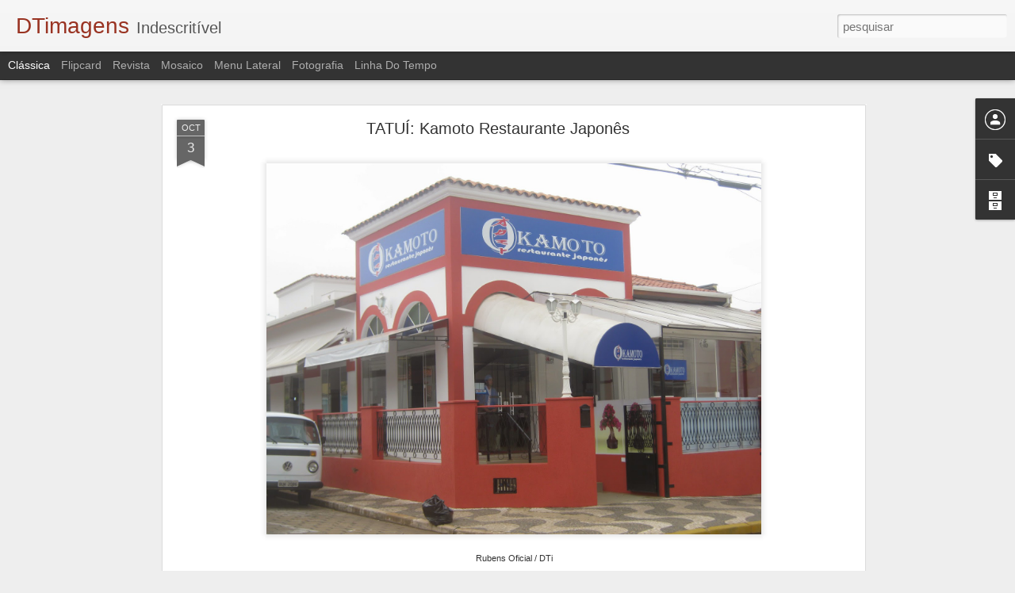

--- FILE ---
content_type: text/javascript; charset=UTF-8
request_url: http://imagens.diariodetatui.com/?v=0&action=initial&widgetId=Profile1&responseType=js&xssi_token=AOuZoY4Tscokp-4hqXPkl4O6ACGVwP9m3Q%3A1768883586630
body_size: 377
content:
try {
_WidgetManager._HandleControllerResult('Profile1', 'initial',{'title': 'Colaboradores', 'team': true, 'authors': [{'userUrl': 'https://www.blogger.com/profile/13882158744576308038', 'display-name': 'Bruno Silva', 'profileLogo': '//www.blogger.com/img/logo-16.png'}, {'userUrl': 'https://www.blogger.com/profile/13706515017729822889', 'display-name': 'Rubens Oficial', 'profileLogo': '//www.blogger.com/img/logo-16.png'}, {'userUrl': 'https://www.blogger.com/profile/15737133023048000706', 'display-name': 'Rubens Oficial', 'profileLogo': '//www.blogger.com/img/logo-16.png'}], 'viewProfileMsg': 'Ver meu perfil completo', 'isDisplayable': true});
} catch (e) {
  if (typeof log != 'undefined') {
    log('HandleControllerResult failed: ' + e);
  }
}


--- FILE ---
content_type: text/javascript; charset=UTF-8
request_url: http://imagens.diariodetatui.com/?v=0&action=initial&widgetId=BlogArchive1&responseType=js&xssi_token=AOuZoY4Tscokp-4hqXPkl4O6ACGVwP9m3Q%3A1768883586630
body_size: 1402
content:
try {
_WidgetManager._HandleControllerResult('BlogArchive1', 'initial',{'url': 'http://imagens.diariodetatui.com/search?updated-min\x3d1969-12-31T16:00:00-08:00\x26updated-max\x3d292278994-08-17T07:12:55Z\x26max-results\x3d50', 'name': 'All Posts', 'expclass': 'expanded', 'toggleId': 'ALL-0', 'post-count': 633, 'data': [{'url': 'http://imagens.diariodetatui.com/2020/', 'name': '2020', 'expclass': 'expanded', 'toggleId': 'YEARLY-1577865600000', 'post-count': 2, 'data': [{'url': 'http://imagens.diariodetatui.com/2020/07/', 'name': 'julho', 'expclass': 'expanded', 'toggleId': 'MONTHLY-1593586800000', 'post-count': 1, 'posts': [{'title': 'Rua 11 de Agosto em 1953', 'url': 'http://imagens.diariodetatui.com/2020/07/rua-11-de-agosto-em-1953.html'}]}, {'url': 'http://imagens.diariodetatui.com/2020/02/', 'name': 'fevereiro', 'expclass': 'collapsed', 'toggleId': 'MONTHLY-1580544000000', 'post-count': 1}]}, {'url': 'http://imagens.diariodetatui.com/2017/', 'name': '2017', 'expclass': 'collapsed', 'toggleId': 'YEARLY-1483257600000', 'post-count': 1, 'data': [{'url': 'http://imagens.diariodetatui.com/2017/12/', 'name': 'dezembro', 'expclass': 'collapsed', 'toggleId': 'MONTHLY-1512115200000', 'post-count': 1}]}, {'url': 'http://imagens.diariodetatui.com/2016/', 'name': '2016', 'expclass': 'collapsed', 'toggleId': 'YEARLY-1451635200000', 'post-count': 6, 'data': [{'url': 'http://imagens.diariodetatui.com/2016/09/', 'name': 'setembro', 'expclass': 'collapsed', 'toggleId': 'MONTHLY-1472713200000', 'post-count': 6}]}, {'url': 'http://imagens.diariodetatui.com/2015/', 'name': '2015', 'expclass': 'collapsed', 'toggleId': 'YEARLY-1420099200000', 'post-count': 8, 'data': [{'url': 'http://imagens.diariodetatui.com/2015/12/', 'name': 'dezembro', 'expclass': 'collapsed', 'toggleId': 'MONTHLY-1448956800000', 'post-count': 1}, {'url': 'http://imagens.diariodetatui.com/2015/11/', 'name': 'novembro', 'expclass': 'collapsed', 'toggleId': 'MONTHLY-1446361200000', 'post-count': 4}, {'url': 'http://imagens.diariodetatui.com/2015/08/', 'name': 'agosto', 'expclass': 'collapsed', 'toggleId': 'MONTHLY-1438412400000', 'post-count': 1}, {'url': 'http://imagens.diariodetatui.com/2015/02/', 'name': 'fevereiro', 'expclass': 'collapsed', 'toggleId': 'MONTHLY-1422777600000', 'post-count': 2}]}, {'url': 'http://imagens.diariodetatui.com/2014/', 'name': '2014', 'expclass': 'collapsed', 'toggleId': 'YEARLY-1388563200000', 'post-count': 12, 'data': [{'url': 'http://imagens.diariodetatui.com/2014/12/', 'name': 'dezembro', 'expclass': 'collapsed', 'toggleId': 'MONTHLY-1417420800000', 'post-count': 1}, {'url': 'http://imagens.diariodetatui.com/2014/10/', 'name': 'outubro', 'expclass': 'collapsed', 'toggleId': 'MONTHLY-1412146800000', 'post-count': 4}, {'url': 'http://imagens.diariodetatui.com/2014/08/', 'name': 'agosto', 'expclass': 'collapsed', 'toggleId': 'MONTHLY-1406876400000', 'post-count': 1}, {'url': 'http://imagens.diariodetatui.com/2014/06/', 'name': 'junho', 'expclass': 'collapsed', 'toggleId': 'MONTHLY-1401606000000', 'post-count': 2}, {'url': 'http://imagens.diariodetatui.com/2014/02/', 'name': 'fevereiro', 'expclass': 'collapsed', 'toggleId': 'MONTHLY-1391241600000', 'post-count': 4}]}, {'url': 'http://imagens.diariodetatui.com/2013/', 'name': '2013', 'expclass': 'collapsed', 'toggleId': 'YEARLY-1357027200000', 'post-count': 26, 'data': [{'url': 'http://imagens.diariodetatui.com/2013/12/', 'name': 'dezembro', 'expclass': 'collapsed', 'toggleId': 'MONTHLY-1385884800000', 'post-count': 11}, {'url': 'http://imagens.diariodetatui.com/2013/09/', 'name': 'setembro', 'expclass': 'collapsed', 'toggleId': 'MONTHLY-1378018800000', 'post-count': 3}, {'url': 'http://imagens.diariodetatui.com/2013/08/', 'name': 'agosto', 'expclass': 'collapsed', 'toggleId': 'MONTHLY-1375340400000', 'post-count': 1}, {'url': 'http://imagens.diariodetatui.com/2013/07/', 'name': 'julho', 'expclass': 'collapsed', 'toggleId': 'MONTHLY-1372662000000', 'post-count': 1}, {'url': 'http://imagens.diariodetatui.com/2013/02/', 'name': 'fevereiro', 'expclass': 'collapsed', 'toggleId': 'MONTHLY-1359705600000', 'post-count': 1}, {'url': 'http://imagens.diariodetatui.com/2013/01/', 'name': 'janeiro', 'expclass': 'collapsed', 'toggleId': 'MONTHLY-1357027200000', 'post-count': 9}]}, {'url': 'http://imagens.diariodetatui.com/2012/', 'name': '2012', 'expclass': 'collapsed', 'toggleId': 'YEARLY-1325404800000', 'post-count': 253, 'data': [{'url': 'http://imagens.diariodetatui.com/2012/12/', 'name': 'dezembro', 'expclass': 'collapsed', 'toggleId': 'MONTHLY-1354348800000', 'post-count': 1}, {'url': 'http://imagens.diariodetatui.com/2012/11/', 'name': 'novembro', 'expclass': 'collapsed', 'toggleId': 'MONTHLY-1351753200000', 'post-count': 13}, {'url': 'http://imagens.diariodetatui.com/2012/10/', 'name': 'outubro', 'expclass': 'collapsed', 'toggleId': 'MONTHLY-1349074800000', 'post-count': 20}, {'url': 'http://imagens.diariodetatui.com/2012/09/', 'name': 'setembro', 'expclass': 'collapsed', 'toggleId': 'MONTHLY-1346482800000', 'post-count': 12}, {'url': 'http://imagens.diariodetatui.com/2012/08/', 'name': 'agosto', 'expclass': 'collapsed', 'toggleId': 'MONTHLY-1343804400000', 'post-count': 31}, {'url': 'http://imagens.diariodetatui.com/2012/07/', 'name': 'julho', 'expclass': 'collapsed', 'toggleId': 'MONTHLY-1341126000000', 'post-count': 23}, {'url': 'http://imagens.diariodetatui.com/2012/06/', 'name': 'junho', 'expclass': 'collapsed', 'toggleId': 'MONTHLY-1338534000000', 'post-count': 30}, {'url': 'http://imagens.diariodetatui.com/2012/05/', 'name': 'maio', 'expclass': 'collapsed', 'toggleId': 'MONTHLY-1335855600000', 'post-count': 30}, {'url': 'http://imagens.diariodetatui.com/2012/04/', 'name': 'abril', 'expclass': 'collapsed', 'toggleId': 'MONTHLY-1333263600000', 'post-count': 37}, {'url': 'http://imagens.diariodetatui.com/2012/03/', 'name': 'mar\xe7o', 'expclass': 'collapsed', 'toggleId': 'MONTHLY-1330588800000', 'post-count': 37}, {'url': 'http://imagens.diariodetatui.com/2012/02/', 'name': 'fevereiro', 'expclass': 'collapsed', 'toggleId': 'MONTHLY-1328083200000', 'post-count': 10}, {'url': 'http://imagens.diariodetatui.com/2012/01/', 'name': 'janeiro', 'expclass': 'collapsed', 'toggleId': 'MONTHLY-1325404800000', 'post-count': 9}]}, {'url': 'http://imagens.diariodetatui.com/2011/', 'name': '2011', 'expclass': 'collapsed', 'toggleId': 'YEARLY-1293868800000', 'post-count': 202, 'data': [{'url': 'http://imagens.diariodetatui.com/2011/12/', 'name': 'dezembro', 'expclass': 'collapsed', 'toggleId': 'MONTHLY-1322726400000', 'post-count': 5}, {'url': 'http://imagens.diariodetatui.com/2011/11/', 'name': 'novembro', 'expclass': 'collapsed', 'toggleId': 'MONTHLY-1320130800000', 'post-count': 7}, {'url': 'http://imagens.diariodetatui.com/2011/10/', 'name': 'outubro', 'expclass': 'collapsed', 'toggleId': 'MONTHLY-1317452400000', 'post-count': 8}, {'url': 'http://imagens.diariodetatui.com/2011/09/', 'name': 'setembro', 'expclass': 'collapsed', 'toggleId': 'MONTHLY-1314860400000', 'post-count': 6}, {'url': 'http://imagens.diariodetatui.com/2011/08/', 'name': 'agosto', 'expclass': 'collapsed', 'toggleId': 'MONTHLY-1312182000000', 'post-count': 12}, {'url': 'http://imagens.diariodetatui.com/2011/07/', 'name': 'julho', 'expclass': 'collapsed', 'toggleId': 'MONTHLY-1309503600000', 'post-count': 29}, {'url': 'http://imagens.diariodetatui.com/2011/06/', 'name': 'junho', 'expclass': 'collapsed', 'toggleId': 'MONTHLY-1306911600000', 'post-count': 63}, {'url': 'http://imagens.diariodetatui.com/2011/05/', 'name': 'maio', 'expclass': 'collapsed', 'toggleId': 'MONTHLY-1304233200000', 'post-count': 32}, {'url': 'http://imagens.diariodetatui.com/2011/04/', 'name': 'abril', 'expclass': 'collapsed', 'toggleId': 'MONTHLY-1301641200000', 'post-count': 14}, {'url': 'http://imagens.diariodetatui.com/2011/02/', 'name': 'fevereiro', 'expclass': 'collapsed', 'toggleId': 'MONTHLY-1296547200000', 'post-count': 26}]}, {'url': 'http://imagens.diariodetatui.com/2010/', 'name': '2010', 'expclass': 'collapsed', 'toggleId': 'YEARLY-1262332800000', 'post-count': 70, 'data': [{'url': 'http://imagens.diariodetatui.com/2010/11/', 'name': 'novembro', 'expclass': 'collapsed', 'toggleId': 'MONTHLY-1288594800000', 'post-count': 5}, {'url': 'http://imagens.diariodetatui.com/2010/10/', 'name': 'outubro', 'expclass': 'collapsed', 'toggleId': 'MONTHLY-1285916400000', 'post-count': 26}, {'url': 'http://imagens.diariodetatui.com/2010/09/', 'name': 'setembro', 'expclass': 'collapsed', 'toggleId': 'MONTHLY-1283324400000', 'post-count': 1}, {'url': 'http://imagens.diariodetatui.com/2010/08/', 'name': 'agosto', 'expclass': 'collapsed', 'toggleId': 'MONTHLY-1280646000000', 'post-count': 1}, {'url': 'http://imagens.diariodetatui.com/2010/06/', 'name': 'junho', 'expclass': 'collapsed', 'toggleId': 'MONTHLY-1275375600000', 'post-count': 15}, {'url': 'http://imagens.diariodetatui.com/2010/05/', 'name': 'maio', 'expclass': 'collapsed', 'toggleId': 'MONTHLY-1272697200000', 'post-count': 7}, {'url': 'http://imagens.diariodetatui.com/2010/04/', 'name': 'abril', 'expclass': 'collapsed', 'toggleId': 'MONTHLY-1270105200000', 'post-count': 8}, {'url': 'http://imagens.diariodetatui.com/2010/03/', 'name': 'mar\xe7o', 'expclass': 'collapsed', 'toggleId': 'MONTHLY-1267430400000', 'post-count': 1}, {'url': 'http://imagens.diariodetatui.com/2010/02/', 'name': 'fevereiro', 'expclass': 'collapsed', 'toggleId': 'MONTHLY-1265011200000', 'post-count': 1}, {'url': 'http://imagens.diariodetatui.com/2010/01/', 'name': 'janeiro', 'expclass': 'collapsed', 'toggleId': 'MONTHLY-1262332800000', 'post-count': 5}]}, {'url': 'http://imagens.diariodetatui.com/2009/', 'name': '2009', 'expclass': 'collapsed', 'toggleId': 'YEARLY-1230796800000', 'post-count': 50, 'data': [{'url': 'http://imagens.diariodetatui.com/2009/12/', 'name': 'dezembro', 'expclass': 'collapsed', 'toggleId': 'MONTHLY-1259654400000', 'post-count': 10}, {'url': 'http://imagens.diariodetatui.com/2009/11/', 'name': 'novembro', 'expclass': 'collapsed', 'toggleId': 'MONTHLY-1257058800000', 'post-count': 9}, {'url': 'http://imagens.diariodetatui.com/2009/09/', 'name': 'setembro', 'expclass': 'collapsed', 'toggleId': 'MONTHLY-1251788400000', 'post-count': 3}, {'url': 'http://imagens.diariodetatui.com/2009/08/', 'name': 'agosto', 'expclass': 'collapsed', 'toggleId': 'MONTHLY-1249110000000', 'post-count': 28}]}, {'url': 'http://imagens.diariodetatui.com/1989/', 'name': '1989', 'expclass': 'collapsed', 'toggleId': 'YEARLY-599644800000', 'post-count': 1, 'data': [{'url': 'http://imagens.diariodetatui.com/1989/12/', 'name': 'dezembro', 'expclass': 'collapsed', 'toggleId': 'MONTHLY-628502400000', 'post-count': 1}]}, {'url': 'http://imagens.diariodetatui.com/1970/', 'name': '1970', 'expclass': 'collapsed', 'toggleId': 'YEARLY-28800000', 'post-count': 2, 'data': [{'url': 'http://imagens.diariodetatui.com/1970/08/', 'name': 'agosto', 'expclass': 'collapsed', 'toggleId': 'MONTHLY-18342000000', 'post-count': 1}, {'url': 'http://imagens.diariodetatui.com/1970/07/', 'name': 'julho', 'expclass': 'collapsed', 'toggleId': 'MONTHLY-15663600000', 'post-count': 1}]}], 'toggleopen': 'MONTHLY-1593586800000', 'style': 'HIERARCHY', 'title': 'Arquivo do blog'});
} catch (e) {
  if (typeof log != 'undefined') {
    log('HandleControllerResult failed: ' + e);
  }
}


--- FILE ---
content_type: text/javascript; charset=UTF-8
request_url: http://imagens.diariodetatui.com/?v=0&action=initial&widgetId=Label1&responseType=js&xssi_token=AOuZoY4Tscokp-4hqXPkl4O6ACGVwP9m3Q%3A1768883586630
body_size: 1605
content:
try {
_WidgetManager._HandleControllerResult('Label1', 'initial',{'title': 'Marcadores', 'display': 'list', 'showFreqNumbers': true, 'labels': [{'name': '1895', 'count': 1, 'cssSize': 1, 'url': 'http://imagens.diariodetatui.com/search/label/1895'}, {'name': '1908', 'count': 1, 'cssSize': 1, 'url': 'http://imagens.diariodetatui.com/search/label/1908'}, {'name': '1910', 'count': 2, 'cssSize': 2, 'url': 'http://imagens.diariodetatui.com/search/label/1910'}, {'name': '1912', 'count': 1, 'cssSize': 1, 'url': 'http://imagens.diariodetatui.com/search/label/1912'}, {'name': '1920', 'count': 2, 'cssSize': 2, 'url': 'http://imagens.diariodetatui.com/search/label/1920'}, {'name': '1922', 'count': 1, 'cssSize': 1, 'url': 'http://imagens.diariodetatui.com/search/label/1922'}, {'name': '1926', 'count': 4, 'cssSize': 2, 'url': 'http://imagens.diariodetatui.com/search/label/1926'}, {'name': '1938', 'count': 1, 'cssSize': 1, 'url': 'http://imagens.diariodetatui.com/search/label/1938'}, {'name': '1940', 'count': 1, 'cssSize': 1, 'url': 'http://imagens.diariodetatui.com/search/label/1940'}, {'name': '1950', 'count': 3, 'cssSize': 2, 'url': 'http://imagens.diariodetatui.com/search/label/1950'}, {'name': '1953', 'count': 1, 'cssSize': 1, 'url': 'http://imagens.diariodetatui.com/search/label/1953'}, {'name': '1954', 'count': 1, 'cssSize': 1, 'url': 'http://imagens.diariodetatui.com/search/label/1954'}, {'name': '1957', 'count': 1, 'cssSize': 1, 'url': 'http://imagens.diariodetatui.com/search/label/1957'}, {'name': '1958', 'count': 3, 'cssSize': 2, 'url': 'http://imagens.diariodetatui.com/search/label/1958'}, {'name': '1960', 'count': 2, 'cssSize': 2, 'url': 'http://imagens.diariodetatui.com/search/label/1960'}, {'name': '1961', 'count': 1, 'cssSize': 1, 'url': 'http://imagens.diariodetatui.com/search/label/1961'}, {'name': '1962', 'count': 1, 'cssSize': 1, 'url': 'http://imagens.diariodetatui.com/search/label/1962'}, {'name': '1965', 'count': 1, 'cssSize': 1, 'url': 'http://imagens.diariodetatui.com/search/label/1965'}, {'name': '1970', 'count': 3, 'cssSize': 2, 'url': 'http://imagens.diariodetatui.com/search/label/1970'}, {'name': '1989', 'count': 1, 'cssSize': 1, 'url': 'http://imagens.diariodetatui.com/search/label/1989'}, {'name': '1991', 'count': 1, 'cssSize': 1, 'url': 'http://imagens.diariodetatui.com/search/label/1991'}, {'name': '2012', 'count': 1, 'cssSize': 1, 'url': 'http://imagens.diariodetatui.com/search/label/2012'}, {'name': 'ANIMAIS SILVESTRES', 'count': 25, 'cssSize': 3, 'url': 'http://imagens.diariodetatui.com/search/label/ANIMAIS%20SILVESTRES'}, {'name': 'ARTES', 'count': 18, 'cssSize': 3, 'url': 'http://imagens.diariodetatui.com/search/label/ARTES'}, {'name': 'ARTISTAS', 'count': 6, 'cssSize': 2, 'url': 'http://imagens.diariodetatui.com/search/label/ARTISTAS'}, {'name': 'Asilo S\xe3o L\xe1zaro', 'count': 1, 'cssSize': 1, 'url': 'http://imagens.diariodetatui.com/search/label/Asilo%20S%C3%A3o%20L%C3%A1zaro'}, {'name': 'AVES', 'count': 2, 'cssSize': 2, 'url': 'http://imagens.diariodetatui.com/search/label/AVES'}, {'name': 'BOSQUE', 'count': 39, 'cssSize': 4, 'url': 'http://imagens.diariodetatui.com/search/label/BOSQUE'}, {'name': 'Brasil', 'count': 1, 'cssSize': 1, 'url': 'http://imagens.diariodetatui.com/search/label/Brasil'}, {'name': 'Casas de Ora\xe7\xe3o', 'count': 4, 'cssSize': 2, 'url': 'http://imagens.diariodetatui.com/search/label/Casas%20de%20Ora%C3%A7%C3%A3o'}, {'name': 'CCB', 'count': 1, 'cssSize': 1, 'url': 'http://imagens.diariodetatui.com/search/label/CCB'}, {'name': 'CIDADES', 'count': 6, 'cssSize': 2, 'url': 'http://imagens.diariodetatui.com/search/label/CIDADES'}, {'name': 'Cine S\xe3o Martinho', 'count': 1, 'cssSize': 1, 'url': 'http://imagens.diariodetatui.com/search/label/Cine%20S%C3%A3o%20Martinho'}, {'name': 'Clube Recreativo Onze de Agosto', 'count': 2, 'cssSize': 2, 'url': 'http://imagens.diariodetatui.com/search/label/Clube%20Recreativo%20Onze%20de%20Agosto'}, {'name': 'Clube Tatuiense', 'count': 1, 'cssSize': 1, 'url': 'http://imagens.diariodetatui.com/search/label/Clube%20Tatuiense'}, {'name': 'COISAS', 'count': 3, 'cssSize': 2, 'url': 'http://imagens.diariodetatui.com/search/label/COISAS'}, {'name': 'Conde Matarazzo', 'count': 1, 'cssSize': 1, 'url': 'http://imagens.diariodetatui.com/search/label/Conde%20Matarazzo'}, {'name': 'Cord\xe3o dos Bichos', 'count': 1, 'cssSize': 1, 'url': 'http://imagens.diariodetatui.com/search/label/Cord%C3%A3o%20dos%20Bichos'}, {'name': 'Cotidiano', 'count': 1, 'cssSize': 1, 'url': 'http://imagens.diariodetatui.com/search/label/Cotidiano'}, {'name': 'CULTURA', 'count': 1, 'cssSize': 1, 'url': 'http://imagens.diariodetatui.com/search/label/CULTURA'}, {'name': 'Escola Bar\xe3o de Suru\xed', 'count': 1, 'cssSize': 1, 'url': 'http://imagens.diariodetatui.com/search/label/Escola%20Bar%C3%A3o%20de%20Suru%C3%AD'}, {'name': 'Escola Jo\xe3o Flor\xeancio', 'count': 1, 'cssSize': 1, 'url': 'http://imagens.diariodetatui.com/search/label/Escola%20Jo%C3%A3o%20Flor%C3%AAncio'}, {'name': 'Escola Salles Gomes', 'count': 1, 'cssSize': 1, 'url': 'http://imagens.diariodetatui.com/search/label/Escola%20Salles%20Gomes'}, {'name': 'ESPORTES', 'count': 17, 'cssSize': 3, 'url': 'http://imagens.diariodetatui.com/search/label/ESPORTES'}, {'name': 'EVENTOS', 'count': 54, 'cssSize': 4, 'url': 'http://imagens.diariodetatui.com/search/label/EVENTOS'}, {'name': 'FAZENDA', 'count': 2, 'cssSize': 2, 'url': 'http://imagens.diariodetatui.com/search/label/FAZENDA'}, {'name': 'Flagrantes', 'count': 9, 'cssSize': 3, 'url': 'http://imagens.diariodetatui.com/search/label/Flagrantes'}, {'name': 'GENTE / people', 'count': 23, 'cssSize': 3, 'url': 'http://imagens.diariodetatui.com/search/label/GENTE%20%2F%20people'}, {'name': 'ILUSTRA\xc7\xd5ES', 'count': 19, 'cssSize': 3, 'url': 'http://imagens.diariodetatui.com/search/label/ILUSTRA%C3%87%C3%95ES'}, {'name': 'Instala\xe7\xf5es', 'count': 3, 'cssSize': 2, 'url': 'http://imagens.diariodetatui.com/search/label/Instala%C3%A7%C3%B5es'}, {'name': 'JARDIM', 'count': 5, 'cssSize': 2, 'url': 'http://imagens.diariodetatui.com/search/label/JARDIM'}, {'name': 'LOGOS', 'count': 6, 'cssSize': 2, 'url': 'http://imagens.diariodetatui.com/search/label/LOGOS'}, {'name': 'MA\xc9LI', 'count': 2, 'cssSize': 2, 'url': 'http://imagens.diariodetatui.com/search/label/MA%C3%89LI'}, {'name': 'Mercado Municipal', 'count': 1, 'cssSize': 1, 'url': 'http://imagens.diariodetatui.com/search/label/Mercado%20Municipal'}, {'name': 'Museu', 'count': 4, 'cssSize': 2, 'url': 'http://imagens.diariodetatui.com/search/label/Museu'}, {'name': 'Museu Paulo Set\xfabal', 'count': 7, 'cssSize': 2, 'url': 'http://imagens.diariodetatui.com/search/label/Museu%20Paulo%20Set%C3%BAbal'}, {'name': 'M\xfasicos', 'count': 1, 'cssSize': 1, 'url': 'http://imagens.diariodetatui.com/search/label/M%C3%BAsicos'}, {'name': 'NATUREZA', 'count': 5, 'cssSize': 2, 'url': 'http://imagens.diariodetatui.com/search/label/NATUREZA'}, {'name': 'Os Tatu\xeds', 'count': 1, 'cssSize': 1, 'url': 'http://imagens.diariodetatui.com/search/label/Os%20Tatu%C3%ADs'}, {'name': 'outdoor', 'count': 1, 'cssSize': 1, 'url': 'http://imagens.diariodetatui.com/search/label/outdoor'}, {'name': 'Pa\xe7o Municipal', 'count': 1, 'cssSize': 1, 'url': 'http://imagens.diariodetatui.com/search/label/Pa%C3%A7o%20Municipal'}, {'name': 'PAISAGEM', 'count': 16, 'cssSize': 3, 'url': 'http://imagens.diariodetatui.com/search/label/PAISAGEM'}, {'name': 'Pal\xe1cio de Cristal', 'count': 1, 'cssSize': 1, 'url': 'http://imagens.diariodetatui.com/search/label/Pal%C3%A1cio%20de%20Cristal'}, {'name': 'Pante\xe3o de Tatu\xed', 'count': 1, 'cssSize': 1, 'url': 'http://imagens.diariodetatui.com/search/label/Pante%C3%A3o%20de%20Tatu%C3%AD'}, {'name': 'PERSONALIDADES', 'count': 31, 'cssSize': 4, 'url': 'http://imagens.diariodetatui.com/search/label/PERSONALIDADES'}, {'name': 'Pinheir\xe3o', 'count': 2, 'cssSize': 2, 'url': 'http://imagens.diariodetatui.com/search/label/Pinheir%C3%A3o'}, {'name': 'POMAR', 'count': 3, 'cssSize': 2, 'url': 'http://imagens.diariodetatui.com/search/label/POMAR'}, {'name': 'Pra\xe7a da Matriz', 'count': 5, 'cssSize': 2, 'url': 'http://imagens.diariodetatui.com/search/label/Pra%C3%A7a%20da%20Matriz'}, {'name': 'Pra\xe7a Martinho Guedes', 'count': 4, 'cssSize': 2, 'url': 'http://imagens.diariodetatui.com/search/label/Pra%C3%A7a%20Martinho%20Guedes'}, {'name': 'Pra\xe7a Paulo Set\xfabal', 'count': 1, 'cssSize': 1, 'url': 'http://imagens.diariodetatui.com/search/label/Pra%C3%A7a%20Paulo%20Set%C3%BAbal'}, {'name': 'Pra\xe7a S\xe3o Martinho', 'count': 1, 'cssSize': 1, 'url': 'http://imagens.diariodetatui.com/search/label/Pra%C3%A7a%20S%C3%A3o%20Martinho'}, {'name': 'Prociss\xe3o das Lanternas', 'count': 1, 'cssSize': 1, 'url': 'http://imagens.diariodetatui.com/search/label/Prociss%C3%A3o%20das%20Lanternas'}, {'name': 'Projetos', 'count': 2, 'cssSize': 2, 'url': 'http://imagens.diariodetatui.com/search/label/Projetos'}, {'name': 'Rua 13 de Maio', 'count': 1, 'cssSize': 1, 'url': 'http://imagens.diariodetatui.com/search/label/Rua%2013%20de%20Maio'}, {'name': 'Rua Jos\xe9 Bonif\xe1cio', 'count': 3, 'cssSize': 2, 'url': 'http://imagens.diariodetatui.com/search/label/Rua%20Jos%C3%A9%20Bonif%C3%A1cio'}, {'name': 'Rua Onze de Agosto', 'count': 2, 'cssSize': 2, 'url': 'http://imagens.diariodetatui.com/search/label/Rua%20Onze%20de%20Agosto'}, {'name': 'Rua Prudente de Moraes', 'count': 2, 'cssSize': 2, 'url': 'http://imagens.diariodetatui.com/search/label/Rua%20Prudente%20de%20Moraes'}, {'name': 'Rua XV de Novembro', 'count': 1, 'cssSize': 1, 'url': 'http://imagens.diariodetatui.com/search/label/Rua%20XV%20de%20Novembro'}, {'name': 'RUBENS', 'count': 1, 'cssSize': 1, 'url': 'http://imagens.diariodetatui.com/search/label/RUBENS'}, {'name': 'Sexteto', 'count': 1, 'cssSize': 1, 'url': 'http://imagens.diariodetatui.com/search/label/Sexteto'}, {'name': 'Tatu\xed', 'count': 197, 'cssSize': 5, 'url': 'http://imagens.diariodetatui.com/search/label/Tatu%C3%AD'}, {'name': 'Tatu\xed antiga', 'count': 104, 'cssSize': 5, 'url': 'http://imagens.diariodetatui.com/search/label/Tatu%C3%AD%20antiga'}, {'name': 'Teatr\xe3o', 'count': 2, 'cssSize': 2, 'url': 'http://imagens.diariodetatui.com/search/label/Teatr%C3%A3o'}, {'name': 've\xedculos', 'count': 1, 'cssSize': 1, 'url': 'http://imagens.diariodetatui.com/search/label/ve%C3%ADculos'}, {'name': 'Vila Esperan\xe7a', 'count': 1, 'cssSize': 1, 'url': 'http://imagens.diariodetatui.com/search/label/Vila%20Esperan%C3%A7a'}, {'name': 'Vista Panor\xe2mica', 'count': 3, 'cssSize': 2, 'url': 'http://imagens.diariodetatui.com/search/label/Vista%20Panor%C3%A2mica'}]});
} catch (e) {
  if (typeof log != 'undefined') {
    log('HandleControllerResult failed: ' + e);
  }
}


--- FILE ---
content_type: text/javascript; charset=UTF-8
request_url: http://imagens.diariodetatui.com/?v=0&action=initial&widgetId=Profile1&responseType=js&xssi_token=AOuZoY4Tscokp-4hqXPkl4O6ACGVwP9m3Q%3A1768883586630
body_size: 377
content:
try {
_WidgetManager._HandleControllerResult('Profile1', 'initial',{'title': 'Colaboradores', 'team': true, 'authors': [{'userUrl': 'https://www.blogger.com/profile/13882158744576308038', 'display-name': 'Bruno Silva', 'profileLogo': '//www.blogger.com/img/logo-16.png'}, {'userUrl': 'https://www.blogger.com/profile/13706515017729822889', 'display-name': 'Rubens Oficial', 'profileLogo': '//www.blogger.com/img/logo-16.png'}, {'userUrl': 'https://www.blogger.com/profile/15737133023048000706', 'display-name': 'Rubens Oficial', 'profileLogo': '//www.blogger.com/img/logo-16.png'}], 'viewProfileMsg': 'Ver meu perfil completo', 'isDisplayable': true});
} catch (e) {
  if (typeof log != 'undefined') {
    log('HandleControllerResult failed: ' + e);
  }
}
